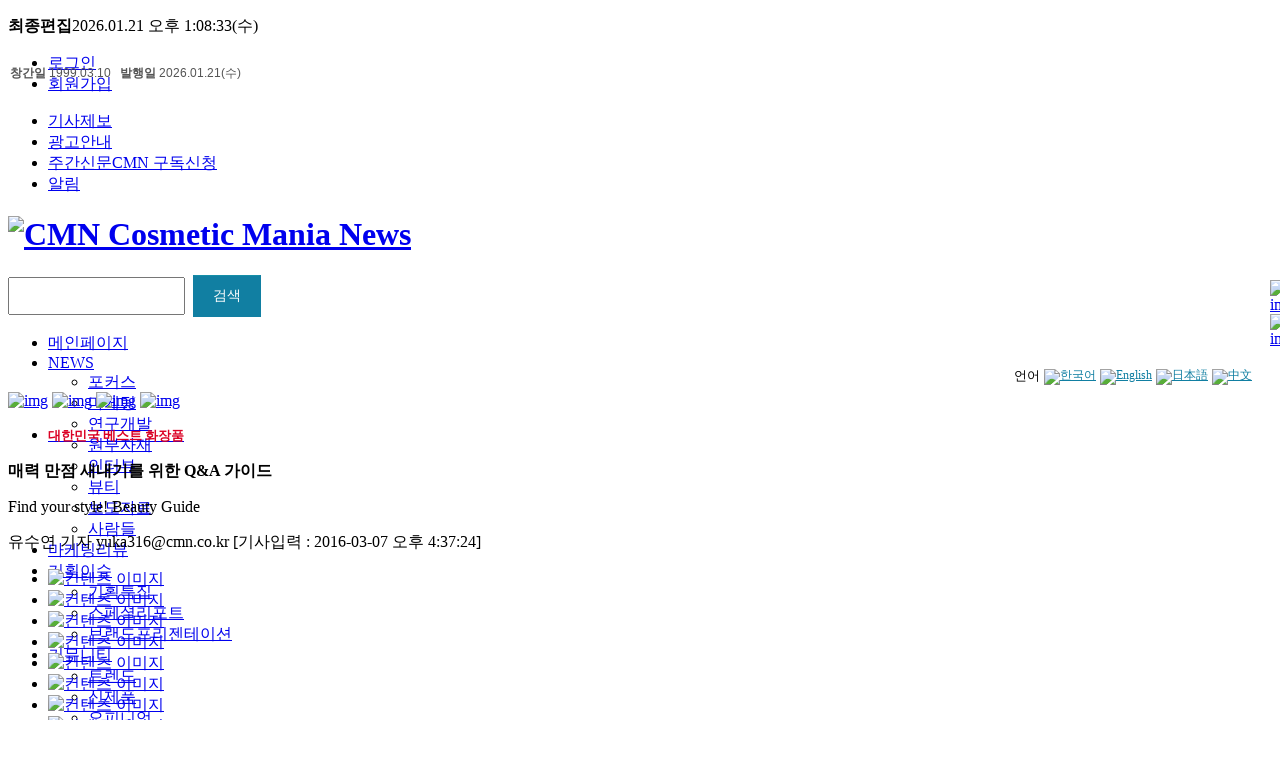

--- FILE ---
content_type: text/html;charset=utf-8; Charset=utf-8
request_url: http://www.cmn.co.kr/sub/news/news_view.asp?news_idx=18540
body_size: 70953
content:

<!doctype html>
<html lang="ko">
<head>
<meta charset="UTF-8">
<meta http-equiv="X-UA-Compatible" content="IE=edge">
<!--<meta http-equiv='cache-control' content='no-cache'>
<meta http-equiv="imagetoolbar" content="no">-->
<meta	name="robots"	content="index, follow, max-snippet:-1, max-image-preview:large">
<!--
<meta	name="robots"	content="max-snippet:-1">
<meta	name="robots"	content="max-image-preview:standard">
-->
<link rel="apple-touch-icon" sizes="57x57" href="/images/favicon/apple-icon-57x57.png">
<link rel="apple-touch-icon" sizes="60x60" href="/images/favicon/apple-icon-60x60.png">
<link rel="apple-touch-icon" sizes="72x72" href="/images/favicon/apple-icon-72x72.png">
<link rel="apple-touch-icon" sizes="76x76" href="/images/favicon/apple-icon-76x76.png">
<link rel="apple-touch-icon" sizes="114x114" href="/images/favicon/apple-icon-114x114.png">
<link rel="apple-touch-icon" sizes="120x120" href="/images/favicon/apple-icon-120x120.png">
<link rel="apple-touch-icon" sizes="144x144" href="/images/favicon/apple-icon-144x144.png">
<link rel="apple-touch-icon" sizes="152x152" href="/images/favicon/apple-icon-152x152.png">
<link rel="apple-touch-icon" sizes="180x180" href="/images/favicon/apple-icon-180x180.png">
<link rel="icon" type="image/png" sizes="192x192"  href="/images/favicon/android-icon-192x192.png">
<link rel="icon" type="image/png" sizes="32x32" href="/images/favicon/favicon-32x32.png">
<link rel="icon" type="image/png" sizes="96x96" href="/images/favicon/favicon-96x96.png">
<link rel="icon" type="image/png" sizes="16x16" href="/images/favicon/favicon-16x16.png">
<link rel="manifest" href="/images/favicon/manifest.json">
<meta name="msapplication-TileColor" content="#ffffff">
<meta name="msapplication-TileImage" content="/images/favicon/ms-icon-144x144.png">
<meta name="theme-color" content="#ffffff">

<link rel="stylesheet" type="text/css" href="/back/main/common/css/common.css">
<link rel="stylesheet" type="text/css" href="/back/main/common/css/layout.css">
<link rel="stylesheet" type="text/css" href="/back/main/common/css/layout_ad_info.css">
<script type="text/javascript" src="/backoffice/syscontrols/sgcommon/jquery/jquery-3.7.1.min.js"></script>
<script type="text/javascript" src="/back/main/common/js/common.js"></script>
<script type="text/javascript" src="/back/main/common/js/sgcookie.js"></script>

<!--	메타태그정보	begin	--------------------------------------------------------------------------->

<meta	name="apple-mobile-web-app-title"	content="주간신문씨엠엔(CMN:Cosmetic Mania/Marketing News)"/>
<meta	name="title"				content="매력 만점 새내기를 위한 Q&A 가이드"/>
<meta	name="description"			content="[CMN 유수연 기자] 새로운 시작을 알리는 달. 춥고 어두운 계절을 빠져나와 새봄을 기다리는 사람들의 희망이 피어나고 있다. 새로운 학교와 직장, 그리고 화이트데이와 달콤한 데이트. 나의 존재를 가장 잘 나타낼 수 있는 것은 무엇일까?          - Skin   기업이나 작은 회사라도 각기 다른 연령과 서열이 존재하는 기업에서는 깔끔하고 상큼한 이미.."/>
<meta	name="keywords"				content="브리즈, Breeze"/>
<meta	name="author"				content="주간신문씨엠엔(CMN:Cosmetic Mania/Marketing News)"/>
<meta	name="generator"			content="EditPlus"/>
<meta	name="subject"				content="매력 만점 새내기를 위한 Q&A 가이드"/>
<meta	name="google-site-verification"	content="k0d2GAQeq3e_k5zqLktOkRAquIE5zj51FXHWYs-wvr8">
<meta	name="Classification"		content="커뮤니티 &gt; FROM&nbsp;BREEZE"/>
<meta	name="Copyright"			content="주간신문씨엠엔(CMN:Cosmetic Mania/Marketing News)"/>

<meta	property="article:section"			content="커뮤니티">
<meta	property="article:section1"			content="FROM&nbsp;BREEZE">
<meta	property="article:published_time"	content="2016-03-07 오후 4:37:24">
<meta	property="dable:item_id"			content="18540">
<meta	property="dable:author"				content="유수연 기자">

<!--	Facebook Interface	begin	-->
<meta	property="og:url"			content="http://www.cmn.co.kr/sub/news/news_view.asp?news_idx=18540"/>
<meta	property="og:type"			content="article"/>
<meta	property="og:title"			content="매력 만점 새내기를 위한 Q&A 가이드"/>
<meta	property="og:description"	content="[CMN 유수연 기자] 새로운 시작을 알리는 달. 춥고 어두운 계절을 빠져나와 새봄을 기다리는 사람들의 희망이 피어나고 있다. 새로운 학교와 직장, 그리고 화이트데이와 달콤한 데이트. 나의 존재를 가장 잘 나타낼 수 있는 것은 무엇일까?          - Skin   기업이나 작은 회사라도 각기 다른 연령과 서열이 존재하는 기업에서는 깔끔하고 상큼한 이미.."/>
<meta	property="og:image"			content="http://www.cmn.co.kr/webupload/ckeditor/images/20160308_025741_0580898.jpg"/>
<!--
<meta	property="og:image:secure_url"	content="https://secure.example.com/ogp.jpg" />
<meta	property="og:image:type"	content="image/jpeg" />
<meta	property="og:image:width"	content="400" />
<meta	property="og:image:height"	content="300" />
<meta	property="og:image:alt"		content="A shiny red apple with a bite taken out" />
-->
<meta	property="og:site_name"					content="주간신문씨엠엔(CMN:Cosmetic Mania/Marketing News)"/>
<meta	property="og:article"					content="http://www.cmn.co.kr/sub/news/news_view.asp?news_idx=18540"/>
<meta	property="og:article:published_time"	content="2016-03-07 오후 4:37:24"/>
<meta	property="og:article:author"			content="유수연 기자"/>
<meta	property="og:article:section"			content="News"/>
<meta	property="og:article:tag"				content="브리즈, Breeze"/>
<meta	property="fb:admins"					content=""/>
<!--	Facebook Interface	end	-->



<meta	name="twitter:card"			content="summary_large_image"/>
<meta	name="twitter:site"			content="http://www.cmn.co.kr/sub/news/news_view.asp?news_idx=18540"/>
<meta	name="twitter:creator"		content="@cmntweet"/>
<meta	name="twitter:title"		content="매력 만점 새내기를 위한 Q&A 가이드"/>
<meta	name="twitter:description"	content="[CMN 유수연 기자] 새로운 시작을 알리는 달. 춥고 어두운 계절을 빠져나와 새봄을 기다리는 사람들의 희망이 피어나고 있다. 새로운 학교와 직장, 그리고 화이트데이와 달콤한 데이트. 나의 존재를 가장 잘 나타낼 수 있는 것은 무엇일까?          - Skin   기업이나 작은 회사라도 각기 다른 연령과 서열이 존재하는 기업에서는 깔끔하고 상큼한 이미.."/>
<meta	name="twitter:image"		content="http://www.cmn.co.kr/webupload/ckeditor/images/20160308_025741_0580898.jpg"/>
<meta	name="twitter:url"			content="https://x.com/cmntweet"/>
<title>매력 만점 새내기를 위한 Q&A 가이드 - 주간신문씨엠엔(CMN:Cosmetic Mania/Marketing News)</title>
<link	rel="canonical"	href="http://www.cmn.co.kr/sub/news/news_view.asp?news_idx=18540"/>
	<!--rel="canonical"		:	문서의 본질적인 버전을 나타내는 링크를 의미합니다.
							이 속성은 주로 중복 콘텐츠 문제를 해결하기 위해 사용되며, 검색 엔진에게 주요한 페이지 버전을 알려줍니다.-->
<!--	메타태그정보	end	------------------------------------------------------------------------------->





<script type="text/javascript">
<!------------------------------------------------------------------
var current_path		= window.location.pathname.substr(0, window.location.pathname.lastIndexOf("/")) + "/";
current_path			= current_path.toLowerCase();
var current_page		= $(location).attr('pathname');
current_page			= current_page.substring(current_page.lastIndexOf('/') + 1);
var location_search		= window.location.search;
var current_search		= current_path + current_page + location_search;
if (current_search.indexOf('cls_cd&') > -1) {
	current_search		= current_search.replace('cls_cd&', 'cls_cd=&');
}

var current_protocol			= window.location.protocol + '//';
var current_host				= window.location.host;

/*
var isMobile					= /Android|webOS|iPhone|iPad|iPod|BlackBerry|IEMobile|Opera Mini/i.test(navigator.userAgent);
$(document).ready(function(){
	if (isMobile) {
		current_search				= current_search.replace('/sub/news/news_view', '/mobile/sub_view');
	} else {
		//current_search1				= current_search.replace('/sub/news/news_view', '/mobile/sub_view');
		//alert(current_search1);
	}
});





if (current_protocol.indexOf('http:') > -1) {
	if (current_host.indexOf('cmn.kr') > -1) {
		top.location.href			= "https://www.cmn.co.kr" + current_search;
	}else{
		top.location.href			= "https://www.cmn.co.kr" + current_search;
	}
}else{
	if (current_host.indexOf('cmn.kr') > -1) {
		top.location.href			= "https://www.cmn.co.kr" + current_search;
	}
}
*/
/*
if (current_host.indexOf('cmn.kr') > -1) {
	current_host				= current_host.replace('cmn.kr', 'cmn.co.kr');
	if (current_protocol.indexOf('http:') > -1) {
		current_protocol		= current_protocol.replace('http:', 'https:');
		top.location.href		= current_protocol + current_host + current_search;
	}else{
		top.location.href		= current_protocol + current_host + current_search;
	}
}else{
	if (current_protocol.indexOf('http:') > -1) {
		current_protocol		= current_protocol.replace('http:', 'https:');
		top.location.href		= current_protocol + current_host + current_search;
	}
}
*/

//alert(current_search);

//alert(current_url);

//alert(window.location.pathname);


//		top.location.href			= "https://www.cmn.co.kr" + current_search;



//var url			= window.location.href.replace('/sub/news/news_view','/mobile/sub_view');
var isMobile	= /Android|webOS|iPhone|iPad|iPod|BlackBerry|IEMobile|Opera Mini/i.test(navigator.userAgent);
//var isMobile	= /Android|webOS|iPhone|iPad|iPod|BlackBerry/i.test(navigator.userAgent);
$(document).ready(function(){
	if (isMobile) {


	current_search					= current_search.replace('/sub/news/news_view', '/mobile/sub_view');

//alert(current_search);
if (current_protocol.indexOf('http:') > -1) {
	if (current_host.indexOf('cmn.kr') > -1) {
		top.location.href			= "https://www.cmn.co.kr" + current_search;
	}else{
		top.location.href			= "https://www.cmn.co.kr" + current_search;
	}
}else{
	if (current_host.indexOf('cmn.kr') > -1) {
		top.location.href			= "https://www.cmn.co.kr" + current_search;
	} else {
		//top.location.href			= "https://www.cmn.co.kr" + current_search;
	}
}




		//top.location.href	= url.replace('/sub/news/news_view', '/mobile/sub_view');
		// 모바일일 경우 실행할 코드 (예: 모바일 페이지 리디렉션, 특정 UI 표시)
		//console.log("모바일 기기입니다.");
		// location.href = "mobile.html";
	} else {


if (current_protocol.indexOf('http:') > -1) {
	if (current_host.indexOf('cmn.kr') > -1) {
		top.location.href			= "https://www.cmn.co.kr" + current_search;
	}else{
		top.location.href			= "https://www.cmn.co.kr" + current_search;
	}
}else{
	if (current_host.indexOf('cmn.kr') > -1) {
		top.location.href			= "https://www.cmn.co.kr" + current_search;
	}
}



		//top.location.href	= url.replace('/mobile/sub_view', '/sub/news/news_view');
		// 데스크톱일 경우 실행할 코드 (예: PC 페이지 유지, 데스크톱 UI 표시)
		//console.log("PC 기기입니다.");
	}
});
//----------------------------------------------------------------->
</script>
</head>
<body>
<style>
/*상단 플로팅 바 옵션 가리기  */
body { position: static !important; top:0px !important; }
iframe.goog-te-banner-frame { display: none !important; }
.skiptranslate { display: none !important; }
.goog-logo-link { display:none !important; }
.goog-te-gadget { color: transparent !important; overflow: hidden;}
.goog-te-balloon-frame{display: none !important;}
.goog-tooltip {display: none !important;}
.goog-tooltip:hover {display: none !important;}
.goog-text-highlight {background-color: transparent !important; border: none !important; box-shadow: none !important;}
.lang{
	float: right;
	/*
	display: inline-block;
	position: relative;
	width: 1200px;
	margin: 0 auto;
	*/
	overflow: hidden;
	margin-top: 8px;
	margin-right: 20px;

}
.country-links{
	height: 42px;
	display: flex;
	flex-direction: row-reverse;
}
.country-links > li{
	display: flex;
	align-items: center;
	height: 42px;
	margin-left: 4px;
	font-size: 0.80rem;
}
.country-links > li > a{
	text-transform: capitalize;	/*	첫 글자만 대문자	*/
	font-family: 'Noto Sans KR';
	color: #117fa2;
	font-weight: 500;
	font-size: 0.76rem;
	letter-spacing: -0.0px;
	line-height: 1.0;
}
.country-links > li > a img{
	height: 42px;
	margin-top: 0px;
}


button.flip-down {
	box-sizing: border-box;
	-moz-box-sizing: border-box;
	-webkit-box-sizing: border-box;
	/*	border-box		: 테두리를 기준으로 크기를 정합니다.
		content-box		: 콘텐트 영역을 기준으로 크기를 정합니다.	+border	+padding
		initial			: 기본값으로 설정합니다.
		inherit			: 부모 요소의 속성값을 상속받습니다.		*/
	height: 42px;
	color: transparent;
	border: none;
	border-radius: 0;
	perspective: 500px;
	transition: 0.4s;

	padding: 0 20px 0 20px;
	word-break:nowrap;
	word-wrap:normal;
	font-family: inherit;
	color: #fff;
	font-size: 0.88rem;
	font-weight: 400;
	letter-spacing: 0;
	&:active{
		-webkit-transition: 300ms ease all;
		transition: 300ms ease all;
		-webkit-transform: translateY(10px);
		transform: translateY(10px);
	}
}
button.flip-down:hover {
	color: transparent;
	background-color: transparent;
}
button.flip-down .front,
button.flip-down .back {
	position: absolute;
	top: 0;
	left: 0;
	display: flex;
	justify-content: center;
	align-items: center;
	width: 100%;
	height: 100%;
	box-sizing: border-box;
	-moz-box-sizing: border-box;
	-webkit-box-sizing: border-box;
	/*	border-box		: 테두리를 기준으로 크기를 정합니다.
		content-box		: 콘텐트 영역을 기준으로 크기를 정합니다.	+border	+padding
		initial			: 기본값으로 설정합니다.
		inherit			: 부모 요소의 속성값을 상속받습니다.		*/
}
button.flip-down .front {
	color: #fff;
	background-color: #117fa2;
	transition: 0.4s;
	transform-origin: center center calc(42px / -2);
}
button.flip-down .back {
	color: #fff;
	background-color: #21bdba;
	transform: rotateX(88deg);
	transform-origin: center center calc(42px / -2);
	transition: 0.4s;
}
button.flip-down:hover .front {
	transform: rotateX(-90deg);
}
button.flip-down:hover .back {
	transform: rotateX(0deg);
}
/*
.gnb_sns{
	height: 43px;
	display: flex;
	flex-direction: row-reverse;
}

.gnb_sns > a{
	display: flex;
	align-items: center;
	height: 43px;
}
*/

</style>
<script type="text/javascript">
<!------------------------------------------------------------------
var postfix							= '<p><strong>최종편집</strong>2026.01.21 오후 1:08:33(수)</p>';
var sidebarurl						= "/"; // Change as required 
var sidebartitle					= "CMN(Cosmetic Mania News)"; // Change as required 
var url								= this.location;
var title							= document.title;
function bookmarksite() {
	if (window.sidebar && window.sidebar.addPanel){ // Firefox
		window.sidebar.addPanel(sidebartitle, sidebarurl,"");
	} else if ( document.all || document.getElementById ) { // IE Favorite (11은 document.getElementById)
		window.external.AddFavorite(url, title);
	} else if (window.opera && window.print) {
	} else if (navigator.appName=="Netscape") {
		alert("Please click OK, then press <Ctrl-D> to bookmark this page.");
	} 
}
if (window.sidebar && window.sidebar.addPanel) {
	prefix = '<a href="javascript:bookmarksite();">즐겨찾기</a>';
} else if (document.all) {
	prefix = '<a href="javascript:bookmarksite();">즐겨찾기</a>';
} else if (window.opera && window.print) {
	prefix = '<a href="'+sidebarurl+'" title="'+sidebartitle+'" rel="sidebar">즐겨찾기</a>';
} else if (navigator.appName=="Netscape") {
	prefix = '<a href="javascript:bookmarksite();">즐겨찾기</a>';
}
$(document).ready(function(){
	$(".top_set").html(prefix + postfix);
});

// 메인 메뉴의 위치를 제어하는 함수
$(function(){
	var currentScrollTop = 0;
	// 비동기식 jQuery이므로 window load 후 jQuery를 실행해야 함
	window.onload = function() {
		// 새로고침 했을 경우를 대비한 메소드 실행
		scrollController();
		 
		// 스크롤을 하는 경우에만 실행됨
		$(window).on('scroll', function() {
			scrollController();
		});
	}
	if($("#header").hasClass("on")){
		function scrollController() {
			currentScrollTop = $(window).scrollTop();
			if (currentScrollTop > 269) {
				$(".gnb , .key_word").addClass("on");
			} else {
				$(".gnb , .key_word").removeClass("on");
			}
		}
	}else{
		function scrollController() {
			currentScrollTop = $(window).scrollTop();
			if (currentScrollTop > 213) {
				$(".gnb , .key_word").addClass("on");
			} else {
				$(".gnb , .key_word").removeClass("on");
			}
		}
	}
});


function setAdClick(ad_mst_idx, click_url){
	var url		= '/common/ad_banner.asp?ad_mst_idx='+ad_mst_idx+'&click_url='+escape(click_url)
	if(click_url==''){
		alert('광고 배경경로가 없습니다.');
		return;
	}
	if (url.includes('cmn.kr')) {
		var cmn_pop				= window.open(url, '_self');
	}else{
		var cmn_pop				= window.open(url, '');
	}
	//var cmn_pop = window.open(url, '광고 팝업');
	cmn_pop.focus();
}
function setKeyGo(cd_idx, s_cd_nm){
	var url			= '/sub/news/?s_ctg_cd=&s_ctg_det_cd=&s_cd_idx='+cd_idx+'&s_cd_nm='+escape(s_cd_nm);
	location.href	= url;			
}



//----------------------------------------------------------------->
</script>









<form name="frmLogin" id="frmLogin" action="/sub/member/login.asp" method="post">
	<input type="hidden" name="sel_now" id="sel_now" value="/sub/news/news_view.asp?news_idx=18540"/>
</form>
<div id="wrap">
<div id="header">
	<div class="top_box">
		<div class="top_set" id="top_set"><p><strong>최종편집</strong>2026.01.21 오후 1:08:33(수)</p></div><!-- // top_set -->

		<div class="top_btn">
			<div class="top_login">
				<ul class="login_box">
					<!--<li><a href="/sub/member/login.asp">en</a></li>-->
					
						<li><a href="/sub/member/login.asp">로그인</a></li>
						<li><a href="/sub/member/join.asp">회원가입</a></li>
					
				</ul>
			</div><!-- // top_login -->
			<div class="util">
				<ul>
					<li class="util01"><a href="/sub/company/news_give.asp">기사제보</a></li>
					<li class="util02"><a href="/sub/company/ad_info.asp">광고안내</a></li>
					<li class="util03"><a href="/sub/company/news_standing_orders.asp">주간신문CMN 구독신청</a></li>
					<li class="util04"><a href="/sub/community/notice_list.asp">알림</a></li>
				</ul>
			</div><!-- // util -->
		</div><!-- // top_btn -->
	</div><!-- // top_box -->
	
	<div class="top_logo">
		<div class="in">
			<h1><a href="/main/"><img src="/images/common/logo.jpg" alt="CMN Cosmetic Mania News"/></a></h1>
<style type="text/css">
.publish{
	position: absolute;
	left: 10px;
	top: 65px;
	font-size: 12px;
	color: #555;
	font-family: Arial;
}
</style>

			<div class="publish" style="word-break: nowrap;"><b>창간일</b> 1999.03.10&nbsp;&nbsp;&nbsp;<b>발행일</b> 2026.01.21(수)</div>
			<!-- //서브타이틀 -->
			<div class="top_search" style="margin-bottom:15px">
				<form id="frmSearch" name="frmSearch" action="" method="post" onsubmit="return false;">
				<span class="search_box">
					<input type="text" name="s_key" id="s_key" title="검색바" class="head_search" value="" onfocus="this.value='';return true;" style="height: 32px;margin-top: -7px;"/>
				</span>
				<button type="button" onfocus="this.blur();" name="hade_search_btn" id="hade_search_btn" class="flip-down" style="margin-left: 4px;">검색<div class="front">검색</div><div class="back">검색</div></button>
				<!--
				<input type="image" src="/images/common/search_btn.jpg" name="hade_search_btn" id="hade_search_btn" title="검색버튼" class="search_btn" alt="검색버튼" />
				-->
				</form>
				<!--<div style="margin-left:-67px;margin-top:8px;"><img width="70%" src="/images/main/ban_20191008.png" alt="인신위로고" /></div>-->
			</div><!-- // top_search -->








<div id="google_translate_element" style="display:none;"></div>
<div class="lang">
	<ul class="translation-links country-links">
		<li><a href="javascript:;" data-lang="zh-CN"><img src="/images/flags/94/CHN.png" alt="中文"/></a></li>
		<li><a href="javascript:;" data-lang="ja"><img src="/images/flags/94/JPN.png" alt="日本語"/></a></li>
		<li><a href="javascript:;" data-lang="en"><img src="/images/flags/94/USA.png" alt="English"/></a></li>
		<li><a href="javascript:;" data-lang="ko"><img src="/images/flags/94/KOR.png" alt="한국어"/></a></li>
		<li>언어</li>
	</ul>
</div>
<script src="https://translate.google.com/translate_a/element.js?cb=googleTranslateElementInit"></script>
<script type="text/javascript">
<!------------------------------------------------------------------
$(function(){
	$('h1').after("<a href='#sg' onClick=\"setKeyGo('', '')\"></a>");
	$('#hade_search_btn').on('click', function(){
		if($.trim($('#s_key').val())==''){
			alert('검색어를 입력하세요. ');
			$('#s_key').focus();
			return;
		}
		//if($.trim($('#s_key').val())=='세계 최고의 화장품을 만들려면?'){
		//	$('#s_key').val('코스맥스');
		//}
		var objFrm					= eval("document.frmSearch");
		var url						= "/sub/news/search.asp";
		objFrm.action				= url;
		objFrm.method				= "post";
		objFrm.encoding				= "application/x-www-form-urlencoded";
		objFrm.submit();
	});
	$('#s_key').on('keyup', function(event){
		if(event.keyCode=='13'){
			$('#hade_search_btn').click();
		}
	});
	$('#s_key').keypress(function(event) {
		//$("#control_pwd").prop('type', 'password');
		if ( event.which == 13 ) {
			$('#hade_search_btn').click();
		}
	});
});



	eval("$('.search_box', document).css('width', '300px')");
	eval("$('.search_box', document).css('background-size', '324px 42px')");






/* 구글 번역 초기화 */
function googleTranslateElementInit() { new google.translate.TranslateElement({pageLanguage: 'ko', autoDisplay:true}, 'google_translate_element'); }
$(document).on("click", "ul.country-links li>a", function() {
	var lang = $(this).data("lang");
	if(lang != null) {
		const gtcombo = document.querySelector('.goog-te-combo');
		if (gtcombo == null) {
			//alert("Error: Could not find Google translate Combolist.");
			//return false;
		}
		gtcombo.value = lang; // 변경할 언어 적용
		gtcombo.dispatchEvent(new Event('change')); // 변경 이벤트 트리거
	}
	return false;
});
//----------------------------------------------------------------->
</script>




			
				<div class="top_ban">
			
				<!--231 × 80-->
				<!--
				<a href="https://www2.centricsoftware.com/l/35842/2023-05-04/wb9byn" target="_blank"><img src="/images/banner/2023/banner_centricsoftware_20230510.jpg" alt="" style="margin-top:-10px;"/></a>
				-->
			</div>
		</div><!-- // in -->
	</div><!-- // top_logo -->
	<script type="text/javascript">
	<!--
	//-->
	</script>
	<div class="gnb">
		<ul style="height: 43px;">
			<li class="gnb1">
				<a href="/main/">메인페이지</a>
			</li>
			<li class=" gnb2 ">
				<a href="/main/?s_cls_cd=28&s_cls_det_cd=36">NEWS</a>
				<ul>
					<li><a href="/main/?s_cls_cd=28&s_cls_det_cd=36">포커스</a></li>
					<li><a href="/main/?s_cls_cd=28&s_cls_det_cd=38">마케팅</a></li>
					<li><a href="/main/?s_cls_cd=28&s_cls_det_cd=178">연구개발</a></li>
					<li><a href="/main/?s_cls_cd=28&s_cls_det_cd=180">원부자재</a></li>
					<li><a href="/main/?s_cls_cd=28&s_cls_det_cd=182">인터뷰</a></li>
					<li><a href="/main/?s_cls_cd=28&s_cls_det_cd=239">뷰티</a></li>
					<li><a href="/sub/news/press.asp">보도자료</a></li>
					<li><a href="/sub/news/people.asp">사람들</a></li>
				</ul>
			</li>
			<li class=" gnb3 ">
				<a href="/main/?s_cls_cd=29&s_cls_det_cd=40">마케팅리뷰</a>
			</li>
			<li class=" gnb4 "><a href="/main/?s_cls_cd=29">기획이슈</a>
				<ul>
					<li><a href="/main/?s_cls_cd=29&s_cls_det_cd=41">기획특집</a></li>
					<li><a href="/main/?s_cls_cd=29&s_cls_det_cd=42">스페셜리포트</a></li>
					<li><a href="/main/?s_cls_cd=29&s_cls_det_cd=183">브랜드프리젠테이션</a></li>
				</ul>
			</li>
			<li class=" gnb5 "><a href="/sub/community/?s_cls_cd=242">커뮤니티</a>
				<ul>
					<li><a href="/sub/community/?s_cls_cd=242&s_cls_det_cd=245">트렌드</a></li>
					<li><a href="/sub/community/?s_cls_cd=242&s_cls_det_cd=246">신제품</a></li>
					<li><a href="/sub/community/?s_cls_cd=242&s_cls_det_cd=184">오피니언</a></li>
					<li><a href="/sub/community/data_main.asp">자료실</a></li>
					<li><a href="/sub/community/books_order.asp" style="">도서구입신청</a></li>
					<li><a href="/sub/community/seminar_list.asp?seminar_idx=0">세미나 참가 신청</a></li>
					<li><a href="/sub/community/breeze.asp">Breeze e-book</a></li>
				</ul>
			</li>
		</ul>
		<div class="gnb_sns">
			<a href="/sub/news/news.asp"><div style="position: absolute;color: #fff;font-size: 0.94rem;font-weight: 500;right: 180px;top: 9px;">▤ 전체기사보기</div><!--<img src="/images/common/news_all.jpg" alt="전체기사보기"/>--></a>
			<a href="#sg" onclick="window.open('http://blog.naver.com/cmnbreeze', 'blog', 'width=1000, height=1000, left=0, top=100, scrollbars=yes');"><img src="/images/common/gnb_blog.jpg" alt="img"></a>
			<a href="#sg" onclick="window.open('https://www.facebook.com/CMNkorea', 'facebook', 'width=1000, height=800, left=0, top=100, scrollbars=yes');"><img src="/images/common/gnb_f.jpg" alt="img"></a>
			<a href="#sg" onclick="window.open('https://twitter.com/cmntweet', 'twitter', 'width=1000, height=800, left=0, top=100, scrollbars=yes');"><img src="/images/common/gnb_t.jpg" alt="img"></a>
			<a href="#sg" onclick="window.open('https://www.instagram.com/cmnkorea', 'instagram', 'width=1000, height=800, left=0, top=100, scrollbars=yes');"><img src="/images/common/instagram_20230405.jpg" alt="img"></a>
		</div><!-- // gnb_sns -->
	</div><!-- // gnb -->
	<div class="key_word">
		<ul style="display: flex;flex-direction: row;">
			<li><a href="#sg" onClick="setKeyGo('32', '베스트 화장품')"><span style="color: #db0124;font-weight: bold;font-size: 13px;">대한민국 베스트 화장품</span></a></li>
		</ul>
	</div><!--	key_word	-->
</div><!--	header	-->
<div id="container">





<script type="text/javascript">
<!------------------------------------------------------------------
$(document).ready(function() {
	/*
	// 1. description meta 태그 content 속성 변경
	$('meta[name="description"]').attr('content', 'Find your style! Beauty Guide');

	// 2. Open Graph title 속성 변경
	$('meta[property="og:title"]').attr('content', '매력 만점 새내기를 위한 Q&A 가이드');

	// 3. <title> 태그 내용 변경 (html() 또는 text() 사용 가능)
	$('title').text('매력 만점 새내기를 위한 Q&A 가이드');
	// 또는 $('title').html('변경된 페이지 제목');
	*/
});
//----------------------------------------------------------------->
</script>

<div class="in_sub no_head">
	<div class="in_left">
		<div class="view ">
			<p class="title"><strong>매력 만점 새내기를 위한 Q&A 가이드</strong></p>
			<p class="s_title">Find your style! Beauty Guide</p>
			<div class="sub_line">
				<p>
					유수연 기자 yuka316@cmn.co.kr
					<span>[기사입력 : 2016-03-07 오후 4:37:24]</span>
				</p>
				<ul>
					<li><a href="#sg" onClick="shareSNS('facebook', '/sub/news/news_view.asp?news_idx=18540', '매력 만점 새내기를 위한 Q&A 가이드', 'Find your style! Beauty Guide', '/webupload/ckeditor/images/20160308_025741_0580898.jpg')"><img src="/images/common/icon_view1.gif" alt="컨텐츠 이미지" /></a></li>
					<li><a href="#sg" onClick="shareSNS('twitter', '/sub/news/news_view.asp?news_idx=18540', '매력 만점 새내기를 위한 Q&A 가이드', 'Find your style! Beauty Guide', '/webupload/ckeditor/images/20160308_025741_0580898.jpg')"><img src="/images/common/icon_view2.gif" alt="컨텐츠 이미지" /></a></li>

					<li><a href="javascript:ts('body',1)"><img src="/images/common/icon_view3.gif" alt="컨텐츠 이미지" /></a></li>
					<li class="no_mr"><a href="javascript:ts('body',0)"><img src="/images/common/icon_view4.gif" alt="컨텐츠 이미지" /></a></li>
					<li class="no_mr"><a href="javascript:ts('body',-1)"><img src="/images/common/icon_view5.gif" alt="컨텐츠 이미지" /></a></li>
					<li><a href="#sg" onClick="
						if(confirm('로그인 후 스크랩하실수 있습니다.\n로그인 하시겠습니까?')) {
							document.frmLogin.submit();
						}"><img src="/images/common/icon_view9.gif" alt="컨텐츠 이미지" /></a></li>
					<li><a href="#sg" onClick="setNewsPrint('18540')"><img src="/images/common/icon_view6.gif" alt="컨텐츠 이미지" /></a></li>
					<li><a href="#sg" onClick="history.go(-1);"><img src="/images/common/icon_view10.gif" alt="컨텐츠 이미지" /></a></li>
				</ul>
			</div><!-- // sub_line -->
			<div class="sub_con">
				<p>[CMN 유수연 기자] 새로운 시작을 알리는 달. 춥고 어두운 계절을 빠져나와 새봄을 기다리는 사람들의 희망이 피어나고 있다. 새로운 학교와 직장, 그리고 화이트데이와 달콤한 데이트. 나의 존재를 가장 잘 나타낼 수 있는 것은 무엇일까?</p>

<p><br /></p>

<p><img alt="" height="600" src="/webupload/ckeditor/images/20160308_025741_0580898.jpg" width="512" /></p>

<p><br /></p>

<p><span style="color:#4B0082"><strong><span style="font-size:20px">- Skin</span></strong></span></p>

<p><br />
<span style="color:rgb(255, 0, 0)"><u>기업이나 작은 회사라도 각기 다른 연령과 서열이 존재하는 기업에서는 깔끔하고 상큼한 이미지 연출이 중요하다.<br />
때로는 트렌디하게 때로는 전문적으로&hellip; TPO에 맞는 매력만점 새내기 이미지로 100% 자신을 어필해 보자.</u></span></p>

<p><br /></p>

<p><br /></p>

<p><span style="color:#000080"><strong>Q 계절이 바뀌면서 피부가 더욱 더 따갑고 번들거리는 느낌이 심해졌어요.</strong></span></p>

<p><br />
A 기온이 올라가면 피부는 왕성한 피지 분비를 하게 되죠. 이럴 때 여드름 피부가 악화되는 것은 당연하고요. 안그래도 피지가 정상보다 많이 분비되는 피부라서 철저한 세안이 필수예요. 보통 피부보다는 피지와 오염물, 죽은 각질을 모두 제거해야 하고 염증성 여드름이 있는 경우는 세안에서 여드름 균을 억제할 수 있는 제품으로 사용하는 것이 좋아요.</p>

<p><br /></p>

<p>피지와 오염물은 철저히 제거하되, 피부의 밸런스를 깨지 않도록 하는 것이 무엇보다도 중요해요. 어쩌다 색조 화장을 했을 경우에도 더욱 철저히 얼굴을 닦아주고, 미지근한 물에 자극이 없는 전용 제품으로 세안을 함으로써 노폐물과 피지등을 깨끗하게 지워줘야 한다는 것을 잊지 마세요.</p>

<p><br /></p>

<p><br />
<span style="color:#000080"><strong>Q 늘 피부가 건조하고 당기는 편이에요. 화장에 대해 문외한이라 수분 크림이나 유분 크림 어떤 것을 발라야 할지 잘 모르겠어요.</strong></span></p>

<p><br />
A 봄철 피부 관리에 가장 중요한 것은 기초화장을 튼튼하게 해주는 거예요. 건조하고 예민한 피부일수록 외부 위험<br />
요인에 취약하기 쉬운데, 스킨 에멀젼이나 세럼,수분크림 등의 기초 제품을 꼭 챙겨서 수분의 균형을 맞춰주는 게 중요해요.</p>

<p><br /></p>

<p>수분 막은 피부에 보호 막을 형성해 황사가 피부에 침투해 주는 것을 막아주고, 모공이 벌어지는 것도 막아줘요. 물론 아이크림 등으로 케어해 주는 것도 필요하죠. 단, 너무 끈적이거나 유분이 많은 텍스처는 미세먼지나 중금속 등의 유해 물질이 피부 위에 달라붙을 수 있으니 낮에는 자제하고, 잠자기 이전에 사용하는 것이 더 좋아요.</p>

<p><br /></p>

<p><br /></p>

<p><span style="color:#000080"><strong>Q 잔주름이 눈에 띄기 시작했어요. 아직 나이가 젊은데 링클 케어 제품을 사용하는 것이 좋을까요?</strong></span></p>

<p><br /></p>

<p>A 주름 관리는 빠를수록 좋아요. 물론, 링클 케어 제품을 사용할 때 중요한 것은 자신의 피부에 적당한 것을 골라야 해요. 요즘은 EGF 등 노벨상을 수상한 링클 성분 등을 함유한 획기적인 제품들이 나오기 때문에 자신의 주름 상태나 피부 상태등이 맞는 제품을 골라 집중적인 관리를 해줄 수있어요.</p>

<p><br /></p>

<p>특히, 주 1~2회 정도 링클 크림이나 아이크림, 퍼핑크림 등을 가지고 주름이 생성된 곳이나 주름이 생길 듯한 곳에 마사지를 해주면 피부가 더욱 탄력 있고 탱탱하게 유지할 수 있어요. 마사지는 너무 오랫동안 하면 피부에 자극을 주기때문에 3~4분 정도만 해주면 좋아요.</p>

<p><br /></p>

<p><br /></p>

<p><span style="color:#000080"><strong>Q 메이크업을 너무 안 해도 얼굴이 상한다고 하는데 정말인가요?</strong></span></p>

<p><br /></p>

<p>A 사실 황사 철에는 외출을 삼가는 것이 좋으나 새롭게 모든 것이 시작되는 이 활기찬 계절에 집안에만 있을 수는 없죠. 기온변화가 크고 공기오염이 심한 나이에는 이크업이나 자외선 차단제 거기에 모자나 선글라스까지 필요하다고 할 수 있어요.</p>

<p><br /></p>

<p>얼굴이 끈적이면 미세한 먼지 등 자극 요인이 피부에 달라붙어 트러블이 일어나기 쉬워서 될 수 있는 대로 얼굴에 흡수가 잘되고 산뜻한 느낌의 메이크업을 골라주는 것이 중요해요. 자외선 차단제는 외출 30분 전에 소량을 자주 덧 발라주고 흡수시켜 주는 것이 효과적이에요. 여기에 유분기가 적은 리퀴드 파운데이션 등으로 피부 톤을 보정해 주고, 베이스 파우더를 발라 보송보송한 느낌으로 마무리해주면 각종 오염 물질로부터 피부를 보호해 줄 수 있어요.</p>

<p><br /></p>

<p><br /></p>

<p><span style="color:#4B0082"><span style="font-size:20px"><strong>- Make-up </strong></span></span></p>

<p><br /></p>

<p><u><span style="color:rgb(255, 0, 0)">새내기들 중에는 돋보이고 싶은 욕심이 진한 메이크업 제품들로 화장 아닌 분장을 하는 실수를 저지른 경우가 있다. 새내기들의 메이크업 포인트는 밝고 깨끗한 인상을 주며 20대의 건강한 피부를 오래 유지하기 위해서는 본연의 피부 결을 깨끗하게 살려준다.</span></u></p>

<p><br /></p>

<p><br /></p>

<p><span style="color:#000080"><strong>Q 금세 건조해지고 푸실 부실해지는 피부예요. 베이스 메이크업을 어떻게 해야 할까요?</strong></span></p>

<p><br /></p>

<p>A 새내기들에게 베이스 메이크업은 기초 케어만큼이나 중요하죠. 윤기 있어 보이는 피부를 위해 바셀린을 바<br />
르거나 펄을 사용해본다 해도 파운데이션이 건조하면 모두 허사예요. 따라서 파운데이션을 사용하고 싶다면 스킨케어 기능이 있는 촉촉한 제품으로 골라 사용하는 것이 좋아요.</p>

<p><br /></p>

<p><br /></p>

<p><span style="color:#000080"><strong>Q 나만의 향기를 직접 만들어 보고 싶어요. 서로 다른 향을 섞어 보는 것은 어려운 일일까요?</strong></span></p>

<p><br /></p>

<p>A 기본적으로 시판되는 제품들은 향수 회사의 최고의 조향사들이 수년에 걸쳐 개발한 상품들로 검증받은 제품이에요. 내가 직접 향기를 레이어드해 보는 것은 모험이죠. 특히 자기주장이 강한 향수끼리 믹싱하면 실패할 확률이 커요.</p>

<p><br /></p>

<p>굳이 테스팅 해본다면 농도가 낮은 코롱이나 토왈렛, 거기에 좀 강한 향을 올려 무거운 향을 중심으로 안쪽으로 미세하게 섹시함을 주는 정도로 해보세요. 그러나 향수에 대해서 정확하게 이해하고 있거나, 특별히 좋아해서 모험을 해보는 것이 아니면 시도하지 않는 것이 좋아요. 만들어 보는 과정에서 얻어지는 기쁨이 아니라면, 좋은 제품을 잘 고를 수 있는 안목을 키우는 것이 더 효율적이라고 생각해요.</p>

<p><br /></p>

<p><br /></p>

<p><span style="color:#000080"><strong>Q 20살 막 대학생이 된 신입생이예요. 산뜻하게 메이크업을 한 듯 안한 듯 시작하고 싶은데, 어떻게 하면<br />
좋을까요?</strong></span></p>

<p><br /></p>

<p>A 타고난 듯 깔끔한 피부를 연출하기 위해서는 우선 비비크림을 사용해 보세요. 뭉침 없이 매끄럽게 발라주고 잡티는 컨실러로 살짝 커버하여 투명하고 자연스럽게 표현하는 것이 포인트죠. 여기에 연한 핑크나 오렌지 컬러의 립 제품, 블러셔 등으로 색채감을 입혀 주면 산뜻하면서도 풋풋한 느낌을 줄 수 있어요. 립스틱보다는 틴트나 립글로스를 이용해 촉촉하면서 볼륨감 있게 표현하는 것이 좋아요. 옅은 핑크 컬러의 블러셔로 얼굴선을 살려주면 자연스러우면서 생기 넘치는 얼굴이 완성돼요. 조금 더 또렷한 인상을 원한다면 얇은 아이라이너나 마스카라를 이용해 눈을선명하게 표현하는 것도 효과적이에요.</p>

<p><br /></p>

<p><br /></p>

<p><span style="color:#000080"><strong>Q 어떤 상황에서도 투명하고 화사한 인상으로 호감도를 높이는 향기란 어떤 것이 있을까요?</strong></span></p>

<p><br /></p>

<p>A 품위 있으면서도 여성스러운 분위기를 연출하고 싶다면 플로랄 노트를 선택하는 것이 좋아요.</p>

<p>역시 여성에게는 꽃향기를 빼놓을 수 없어요. 멋진 여자 친구들이 모이는 모임에서는 향기도 패션에 맞추어 초이스 하는 것이 중요하죠. 새로운 친구들에게 당신의 센스를 어필하는 중요한 역할을 해줄 수 있어요. 데이트에 한창인 커플인 경우에는 같은 향기를 같이 뿌리는 세어드 프레그런스를 권유하고요. 자연스럽고 부드러운 향기가 올라오는 것을 좋아하는 사람은 향수 이외의 향수 샴푸, 향수, 보디워시, 향수 보디크림 등을 쓰는 것도 좋아요.</p>

<p><br /></p>

<p><br /></p>

<p><span style="color:#000080"><strong>Q 전문 직종에 종사하게 된 새내기랍니다. 남들보다 좀 딱딱하게 보일 수도 있는 직업인데 여성스러움을 강조하는 메이크업을 하고 싶습니다. 해도 괜찮을까요?</strong></span></p>

<p><br /></p>

<p>A 진취적인 성향이 있는 직종에 종사하는 전문인들은 너무 여성성을 강조하는 메이크업보다는 지적인 인상을 심어주는 것이 효과적이예요. 스마트한 인상을 심어주기 위해 일부러 안경을 활용하는 사람들도 많은데, 이런 경우 안경 프레임 때문에 눈이 답답하고 작게 보이기도 하기 때문에 눈매를 또렷하고 커보이게 하는 화장법이 필요해<br />
요.</p>

<p><br /></p>

<p>마스카라를 꼼꼼히 바르고 쉐딩으로 얼굴을 작게 만들어서 전문적이고 스마트한 느낌을 연출하는 메이크업을 해보는 것은 어떨까요? 브라운계열의 쉐딩 제품을 광대뼈와 턱으로 연결되는 측면에 둥글리듯 발라주면 얼굴이 작아 보여요.</p>

<p><br /></p>

<p><br /></p>

<p><span style="color:#000080"><strong>Q 새로 출근하는 직장에서 깔끔하고 무난하게 보이는 립 컬러가 있을까요?</strong></span></p>

<p><br /></p>

<p>A 메이크업도 직종에 따라 좀 다르지만, 보통 회사들은 보수적이라서 단정한 화장을 좋아하죠. 레드, 오렌지 오키드 립스틱 등 트렌디하지만 좀 튀어 보이는 컬러지만 이런 색은 피부 톤이나 그날의 의상 등에 영향을 받기 때문에 아무리 트렌드 컬러라도 새내기라면 잠시 접어 두는 것이 좋아요. 새내기들이 무난하게 도전할 수 있는 컬러는 바로 핑크. 핑크 계열의 립스틱은 20~30대까지 폭넓은 지지를 받고 있는 컬러로 유행에 따라 컬러 톤이 변화되기 때문에 메이크업 초보자들도 실패 확률 없이매력 있는 립 메이크업을 완성할 수있는 봄 컬러랍니다.</p>

<p><br /></p>

<p><br /></p>

<p><span style="color:#4B0082"><strong><span style="font-size:20px">- Perfume </span></strong></span></p>

<p><br />
<span style="color:rgb(255, 0, 0)">아름답게 자신을 꾸미는 것이 반드시 나를 위한 것인지 남에게 보이기 위한 것인지 확실하게 해야 할 때가 있다.<br />
그러나 향기는 기본적으로 내가 좋아하지 않는다면 그 이미지는 허상이다.</span></p>

<p><br /></p>

<p><br /></p>

<p><span style="color:#000080"><strong>Q 향수를 잘 써보고 싶은데, 나에게 맞는 향이 무엇인지 찾는 것이 참 어려워요. 흔한 향보다 제게 맞는 향을<br />
고르는 방법은 없을까요?</strong></span></p>

<p><br /></p>

<p>A 모든 것에는 경험이 중요하죠. 요즘에는 향수 매장에서도 여러 가지 개인적인 취향이나 타입, 구입 목적 등을 반영해 전문적으로 향을 골라주는 코디네이터가 상주해 있기도 해서 편해지기는 했어요. 그러나 남이 아무리 좋다고 해도 내가 그것이 싫으면 할 수 없죠.아닌 건 아닌 거예요. 향수는 특히 그래요. 그래서 무조건 다 발라보고 고르면 좋겠지만, 일반적으로 3~4가지 향을 고르다 보면 더 모르게 되는 것이 바로 향수이기도 해요. 후각 마비 현상이 일<br />
어나기 때문이죠. 향수는 자신의 체취와 어우러 지며 자신을 나타낼 수 있는 향이므로 스스로의 경험과 취향으로 고르는 것이 실수가 없답니다</p>

<p><br /></p>

<p><br /></p>

<p><span style="color:#000080"><strong>Q 나만의 향기를 직접 만들어 보고 싶어요. 서로 다른 향을 섞어 보는 것은 어려운 일일까요?</strong></span></p>

<p><br /></p>

<p>A 기본적으로 시판되는 제품들은 향수 회 사의 최고의 조향사들이 수년에 걸쳐 개발한 상품들로 검증받은 제품이에요. 내가 직접 향기를 레이어드해 보는 것은 모험이죠. 특히 자기주장이 강한 향수끼리 믹싱하면 실패할 확률이 커요. 굳이 테스팅 해본다면 농도가 낮은 코롱이나 토왈렛, 거기에 좀 강한 향을 올려 무거운 향을 중심으로 안쪽으로 미세하게 섹시함을 주는 정도로 해보세요.</p>

<p><br /></p>

<p>그러나 향수에 대해서 정확하게 이해하고 있거나, 특별히 좋아해서 모험을 해보는 것이 아니면 시도하지 않는 것이 좋아요. 만들어 보는 과정에서 얻어지는 기쁨이 아니라면, 좋은 제품을 잘 고를 수 있는 안목을 키우는 것이 더 효율적이라고 생각해요.</p>

<p><br /></p>

<p><br /></p>

<p><span style="color:#000080"><strong>Q 어떤 상황에서도 투명하고 화사한 인상으로 호감도를 높이는 향기란 어떤 것이 있을까요?</strong></span></p>

<p><br /></p>

<p>A 품위 있으면서도 여성스러운 분위기를 연출하고 싶다면 플로랄 노트를 선택하는 것이 좋아요. 역시 여성에게는 꽃향기를 빼놓을 수 없어요. 멋진 여자 친구들이 모이는 모임에서는 향기도 패션에 맞추어 초이스 하는 것이 중요하죠.</p>

<p><br /></p>

<p>새로운 친구들에게 당신의 센스를 어필하는 중요한 역할을 해줄 수 있어요. 데이트에 한창인 커플인 경우에는 같은 향기를 같이 뿌리는 세어드 프레그런스를 권유하고요. 자연스럽고 부드러운 향기가 올라오는 것을 좋아하는 사람은 향수 이외의 향수 샴푸, 향수 보디워시, 향수 보디크림 등을 활용해 보세요.</p>

<p><br /></p>

<p><br /></p>

<p><strong><span style="font-size:18px">Tip</span></strong></p>

<p><br /></p>

<p><span style="font-size:18px">새내기를 위한 </span><span style="font-size:18px">향수 레이어링법 </span></p>

<p><br />
<span style="color:rgb(255, 165, 0)">같은 향의 몇 가지씩 겹쳐 발라 사용하는 것이 레이어링!<br />
향을 두 가지 이상 레이어링 하는 것으로 두 개의 효과를 실감할 수 있다.</span></p>

<p><br /></p>

<p>효과 1</p>

<p>몇가지의 향기를 레이어링하는 것은 향기의 표현을 부드럽게 하고 달콤하며 입체적인 향기가 나게 하는 효과가 있다. 보디 케어 제품은 향기의 쿠션이라고 할 수 있다. 향을 겹치게 하는 것으로 피부 그 자체에서 향기가 나게 하는 듯, 풍성하고 이상적인 향기를 즐길 수 있게 한다.</p>

<p><br /></p>

<p>효과2</p>

<p>향기의 지속효과를 업 시킨다. 향기는 습기가 많은 환경에서 더 많이 난다. 수분과 유분을 적절히 포함한 피부 위에서 어우러져 체온의 온기가 향기를 조금씩 나게 하여 아름답게 풍긴다. 또한 확실하게 레이어링 하면 향기의 조화는 오랫동안 유지한다.</p>

<p><br /></p>

<p>How to</p>

<p><br /></p>

<p>▶스텝 1) 샤워 젤로 몸을 닦는다. 보디 전체에 부드러운 향기를 남긴다.<br />
▶스텝 2) 보디 로션으로 트레트먼트. 가볍게 마사지하게 문질러주면<br />
보습 효과와 향기에 의한 릴럭스 효과를 기대할 수 있다.<br />
▶스텝 3) 전신에 얇게 향기의 베일을 씌우고 나면, 마무리 향을 뿌려준다.</p>

<p><br /></p>

<p><br /></p>

<p><span style="color:#B22222"><strong>Life & Beauty Magazine </strong></span><span style="color:#800080"><strong>브리즈(Breeze)</strong></span> <span style="color:#008080"><strong>2016년 3월호 기사</strong></span></p>

					<div class="no_copy">Copyright ⓒ cmn.co.kr, 무단 전재 및 재배포 금지</div>
				
			</div><!-- // sub_con -->



			<div class="sub_line">
				<ul>
					<li><a href="#sg" onClick="shareSNS('facebook','/sub/news/news_view.asp?news_idx=18540','매력 만점 새내기를 위한 Q&A 가이드','Find your style! Beauty Guide','/webupload/ckeditor/images/20160308_025741_0580898.jpg')"><img src="/images/common/icon_view1.gif" alt="컨텐츠 이미지" /></a></li>
					<li><a href="#sg" onClick="shareSNS('twitter', '/sub/news/news_view.asp?news_idx=18540', '매력 만점 새내기를 위한 Q&A 가이드', 'Find your style! Beauty Guide', '/webupload/ckeditor/images/20160308_025741_0580898.jpg')"><img src="/images/common/icon_view2.gif" alt="컨텐츠 이미지" /></a></li>

					<li><a href="javascript:ts('body',1)"><img src="/images/common/icon_view3.gif" alt="컨텐츠 이미지" /></a></li>
					<li class="no_mr"><a href="javascript:ts('body',0)"><img src="/images/common/icon_view4.gif" alt="컨텐츠 이미지" /></a></li>
					<li class="no_mr"><a href="javascript:ts('body',-1)"><img src="/images/common/icon_view5.gif" alt="컨텐츠 이미지" /></a></li>
					<li><a href="#sg" onClick="alert('로그인 후 스크랩하실수 있습니다.')"><img src="/images/common/icon_view9.gif" alt="컨텐츠 이미지" /></a></li>
					<li><a href="#sg" onClick="setNewsPrint('18540')"><img src="/images/common/icon_view6.gif" alt="컨텐츠 이미지" /></a></li>
					<li><a href="#sg" class="top_btn"><img src="/images/common/icon_view7.gif" alt="컨텐츠 이미지" /></a></li>
					<li><a href="#sg" onClick="history.go(-1);"><img src="/images/common/icon_view10.gif" alt="컨텐츠 이미지" /></a></li>
					<!--li><a href="#sg"><img src="/images/common/icon_view8.gif" alt="컨텐츠 이미지" /></a></li-->
				</ul>
			</div><!-- // sub_line -->
			
				<div class="relation">
					<p>[ 관련기사 리스트 ]</p>
					<ul>

									<li>
										<a href="/sub/news/news_view.asp?news_idx=20132">
											
												<img src="/webupload/ckeditor/images/20160809_143804_0601146.jpg" alt="컨텐츠 이미지" />
											
											<span>세계가 인정한 글로벌 에코 디자인</span>
										</a>
									</li>

									<li>
										<a href="/sub/news/news_view.asp?news_idx=19192">
											
												<img src="/webupload/ckeditor/images/20160509_222457_0381756.jpg" alt="컨텐츠 이미지" />
											
											<span>5월, 피부의 조명을 밝힐 때!</span>
										</a>
									</li>

									<li>
										<a href="/sub/news/news_view.asp?news_idx=19191">
											
												<img src="/webupload/ckeditor/images/20160509_214033_0459697.jpg" alt="컨텐츠 이미지" />
											
											<span>스마트하게 다가온 스프링 룩</span>
										</a>
									</li>

									<li>
										<a href="/sub/news/news_view.asp?news_idx=18945">
											
												<img src="/webupload/ckeditor/images/20160411_172916_0328609.jpg" alt="컨텐츠 이미지" />
											
											<span>좀 달콤해도 괜찮아! 봄이니까!</span>
										</a>
									</li>

									<li>
										<a href="/sub/news/news_view.asp?news_idx=18944">
											
												<img src="/webupload/ckeditor/images/20160411_170548_0533336.jpg" alt="컨텐츠 이미지" />
											
											<span>설렘 가득 데이트 룩 머스트해브 뷰티템</span>
										</a>
									</li>

									<li>
										<a href="/sub/news/news_view.asp?news_idx=18941">
											
												<img src="/webupload/ckeditor/images/20160411_162554_0179165.jpg" alt="컨텐츠 이미지" />
											
											<span>캐릭터, 콘텐츠 주역으로 등장하다</span>
										</a>
									</li>

									<li>
										<a href="/sub/news/news_view.asp?news_idx=18577">
											
												<img src="/webupload/ckeditor/images/20160308_144517_0292308.jpg" alt="컨텐츠 이미지" />
											
											<span>자연의 향기를 도시에서도 느낀다</span>
										</a>
									</li>

									<li>
										<a href="/sub/news/news_view.asp?news_idx=18545">
											
												<img src="/webupload/ckeditor/images/20160307_174638_0406292.jpg" alt="컨텐츠 이미지" />
											
											<span>올 봄 패션, 한층 가볍고 경쾌해졌다</span>
										</a>
									</li>

									<li>
										<a href="/sub/news/news_view.asp?news_idx=18544">
											
												<img src="/webupload/ckeditor/images/20160307_172339_0773632.jpg" alt="컨텐츠 이미지" />
											
											<span>2016 S/S 컬렉션, 예기치 않은 반전의 미학</span>
										</a>
									</li>

							<div id="new_view_relation_ajax__2"></div>

							<div id="new_view_relation_ajax__3"></div>

							<div id="new_view_relation_ajax__4"></div>

							<div id="new_view_relation_ajax__5"></div>

							<div id="new_view_relation_ajax__6"></div>

							<div id="new_view_relation_ajax__7"></div>

							<div id="new_view_relation_ajax__8"></div>

							<div id="new_view_relation_ajax__9"></div>

							<div id="new_view_relation_ajax__10"></div>

					</ul>

						<p class="news_more_click_ajax" title="news_idx=18540&goPage=" caption="브리즈,Breeze" alt="2"><a href="#sg">더보기</a></p>

				</div><!-- // relation -->


















		</div><!-- // view -->
	</div><!-- // in_left -->
	
<div class="in_right">
	
		<div class="in_ad top">
			<a href="#sg" onClick="setAdClick('29889','http:&#47;&#47;www.kolmar.co.kr&#47;')" style="height:266px;display: flex;align-items: center;background-color: #fff;"><img src="/webupload/banner/콜마_CMN (346-190).gif"></a>
		</div>
	
		<div class="in_ad">
			<a href="#sg" onClick="setAdClick('30252','http:&#47;&#47;www.e-ucl.co.kr&#47;kor')"><img src="/webupload/banner/ucl_20251118.gif"></a>
		</div>
	<div class="txt_type">
	<div class="oh mt25">
		<p class="fl_l">인기기사</p>
	</div>
	<ul>
		
				

				<li><a href="/sub/news/news_view.asp?news_idx=48938"><img src="/images/common/num1.gif" alt="컨텐츠 이미지" />‘제로이드’ 더마코스메틱 부문 2년 연속 대상 영예</a></li>

		
				

				<li><a href="/sub/news/news_view.asp?news_idx=48924"><img src="/images/common/num2.gif" alt="컨텐츠 이미지" />[CMN 마케팅리뷰] 새해 화장품 경영 키워드 ‘글로벌 확장&middot;기술 혁신’</a></li>

		
				

				<li><a href="/sub/news/news_view.asp?news_idx=48899"><img src="/images/common/num3.gif" alt="컨텐츠 이미지" />K-뷰티 유망 기업 중국 진출 프로젝트 가동</a></li>

		
				

				<li><a href="/sub/news/news_view.asp?news_idx=48942"><img src="/images/common/num4.gif" alt="컨텐츠 이미지" />월 300만 원도 못 버는 미용실 ‘67.7&#37;’</a></li>

		
				

				<li><a href="/sub/news/news_view.asp?news_idx=48939"><img src="/images/common/num5.gif" alt="컨텐츠 이미지" />피부에 스며드는 건강한 말차 에너지 느껴보세요&#33;</a></li>

		
				

				<li><a href="/sub/news/news_view.asp?news_idx=48940"><img src="/images/common/num6.gif" alt="컨텐츠 이미지" />설화수, 2026 ‘붉은 말의 해’ 윤조에센스 한정판 출시</a></li>

		
				

				<li><a href="/sub/news/news_view.asp?news_idx=48897"><img src="/images/common/num7.gif" alt="컨텐츠 이미지" />초고가 ‘오가닉 포에버’, 뷰티 시장 판도 바꾼다</a></li>

		
				

				<li><a href="/sub/news/news_view.asp?news_idx=48928"><img src="/images/common/num8.gif" alt="컨텐츠 이미지" />피부 속부터 차오르는 2스텝 수분탄력 루틴</a></li>

		
				

				<li><a href="/sub/news/news_view.asp?news_idx=48898"><img src="/images/common/num9.gif" alt="컨텐츠 이미지" />식약처, 자외선 차단 성분 추가 행정 예고</a></li>

		
				

				<li><a href="/sub/news/news_view.asp?news_idx=48937"><img src="/images/common/num10.gif" alt="컨텐츠 이미지" />헤라, ‘센슈얼 틴티드 샤인 립 세럼’ 출시</a></li>

		
	</ul>
</div><!-- // txt_type --><style type="text/css">
	
</style>
<form id="frmNewsletterName" name="frmNewsletterName" action="" method="post" onsubmit="return false;">
<div class="letter_subscribe">
	<div class="oh">
		<p><img src="/images/common/icon_woo.gif" alt="뉴스레터" />뉴스레터구독신청</p>
	</div>
	<div class="box">
		<input type="text" id="newslatter_email" name="newslatter_email" style="ime-mode:inactive;" class="subscribe" title="구독신청메일주소" placeholder="이메일을 입력하여 주세요." /><button id="newslatter_email_btn" onclick="setSave();" style="background-color: #ec0000;">구독신청</button>
		<input type="checkbox" id="privacy_newslatter" name="privacy_newslatter" title="구독신청" class="privacy_newslatter" /> <span><label for="privacy_newslatter">뉴스레터 구독합니다.</label></span>
	</div>
</div><!--	letter_subscribe	-->
</form>

<iframe name="iframeBlankNews" id="iframeBlankNews" class="iframeBlankNews"  title="빈 프레임" marginheight="0" border="0" frameborder="0" style="width: 0px;height: 0px;overflow: hidden;border: 0px; margin:0; padding:0;display:none;"></iframe>
<script type="text/javascript">

		function setSave() {
			if(!$("input:checkbox[id='privacy_newslatter']").is(':checked')){
				alert('구독신청에 동의하세요.');
				$('#privacy_newslatter').focus();
				return;
			}

			var objFrm = eval("document.frmNewsletterName");
			if (setFormChk(objFrm) == false ) {
				return false;
			}else{
				if(confirm("뉴스레터 구독신청을 하시겠습니까?")==true){
					objFrm.target	= "iframeBlankNews";
					//objFrm.target	= "_self";
					objFrm.action	= "/back/main/common/inc/right_newsletter_transact.asp";
					objFrm.method	= "post";
					objFrm.encoding	= "application/x-www-form-urlencoded";
					objFrm.submit();
				} else {
					return false;
				}
			}


		}


	function setFormChk(objFrm){
		if ($('#newslatter_email').val().replace(/ /g, '').length == 0){
			if (beAllowStr($("#newslatter_email").val(), "1234567890abcdefghijklmnopqrstuvwxyzABCDEFGHIJKLMNOPQRSTUVWXYZ_-.@") == false) {
				window.alert("이메일에 한글이나 특수 문자나 공백이 있습니다. \n\n다시 확인하고 입력해 주세요. ");
				$("#newslatter_email").focus();
				$("#newslatter_email").select();
				return false;
			}
		}

		if ($("#newslatter_email").val().replace(/ /g, "").length == 0){
			alert("이메일을 공백없이 입력해 주세요.");
			document.getElementById("newslatter_email").focus();
			document.getElementById("newslatter_email").select();
			return false;
		}

		if(!checkEmail(document.getElementById("newslatter_email"))){
			window.alert('이메일 주소가 올바르지 않습니다.');
			document.getElementById("newslatter_email").focus();
			document.getElementById("newslatter_email").select();
			return false;
		}

	}

	//--------------------------------------------------
	//	checkEmail
	//--------------------------------------------------
		function checkEmail(strEmail){
			var format = /^((\w|[\-\.])+)@((\w|[\-\.])+)\.([A-Za-z]+)$/;
			return isValidFormat(strEmail, format);
		}
		function isValidFormat(input, format){
			if (input.value.search(format) != -1){
				return true;
			}
			return false;
		}
	//--------------------------------------------------
	//	validSame
	//--------------------------------------------------
		function validSame(str1, str2) {
			if($('#'+ str1).val() == $('#' + str2).val() && $('#'+ str1).val() != '') {
				return true;
			} else {
				alert('Password and password verification do not match.');
				$('#' + str2).focus();
				return false;
			}
		}

	function setSaveAfterNewsLetter(){
		alert('뉴스레터 신청이 완료되었습니다. \n\n감사합니다.');
		location.href = '/main/';
	}
</script>

</div><!-- // in_right -->
</div><!-- // in -->
<form id="frmNews" name="frmNews" action="" method="post" onsubmit="return false;">
<input type="hidden" id="news_idx"  name="news_idx" value="18540">
</form>




<!-- html 자리 e -->
<div class="sub_link">
	<p>CMN 주요 뉴스 페이지</p>
	<ul>
		<li class="sub_link01"><a href="/main/?s_cls_cd=28">뉴스</a></li>
		<li class="sub_link02"><a href="/main/?s_cls_cd=28&s_cls_det_cd=36">포커스</a></li>
		<li class="sub_link03"><a href="/main/?s_cls_cd=28&s_cls_det_cd=37">업체</a></li>
		<li class="sub_link04"><a href="/main/?s_cls_cd=28&s_cls_det_cd=38">마케팅</a></li>
		<li class="sub_link05"><a href="/main/?s_cls_cd=28&s_cls_det_cd=39">유통</a></li>
		<li class="sub_link06"><a href="/sub/community/?s_cls_cd=242&s_cls_det_cd=246">신제품</a></li>
		<li class="sub_link07"><a href="/main/?s_cls_cd=28&s_cls_det_cd=239">뷰티</a></li>
		<li class="sub_link08 no_line"><a href="/main/?s_cls_cd=28&s_cls_det_cd=182">인터뷰</a></li>
		<li class="sub_link09 no_line"><a href="/sub/news/people.asp">사람들</a></li>
		<li class="sub_link10 no_line"><a href="/main/?s_cls_cd=29&s_cls_det_cd=40">마케팅리뷰</a></li>
		<li class="sub_link11 no_line"><a href="/main/?s_cls_cd=29&s_cls_det_cd=41">기획특집</a></li>
		<li class="sub_link12 no_line"><a href="/sub/community/?s_cls_cd=242">커뮤니티</a></li>
		<li class="sub_link13 no_line"><a href="http://cmn.jobsori.kr" target="_blnak" title="새창">리크루트</a></li>
	</ul>
</div><!-- // sub_link -->		<div class="partners" style="padding-bottom:50px;">
			<span>제휴사</span>
			<a href="http://www.cbo.cn/" target="_blank" title="새창"><img src="/images/common/partner_cbo.jpg" alt="cbo" /></a>
			<a href="http://www.kantarworldpanel.com/global" target="_blank" title="새창"><img src="/images/common/partner_kantarworldpanel.jpg" alt="kantarworldpanel" /></a>
			<a href="http://www.i-kieco.com/" target="_blank" title="새창"><img src="/images/common/partner_kieco.jpg" alt="kieco" /></a>
		</div><!-- // partners -->
	</div><!-- // container -->
	<div id="footer">
		<div class="footer_btn">
			<ul>
				<li><a href="/main/index.asp">HOME</a></li>
				<li><a href="/sub/company/introduce.asp">회사소개</a></li>
				<li><a href="/sub/company/ad_info.asp">광고안내</a></li>
				<li><a href="/sub/company/map.asp">찾아오시는길</a></li>
				<li><a href="/sub/etc/agreement_policy.asp">이용약관</a></li>
				<li><a href="/sub/etc/privacy_policy.asp">개인정보취급방침</a></li>
				<li><a href="mailto:webmaster@cmn.co.kr">Contact Us</a></li>
				<li><a href="/sub/community/notice_list.asp">알림</a></li>
				<li><a href="/sub/etc/email_refuse.asp">이메일주소무단수집거부</a></li>
			</ul>
		</div><!-- // footer_btn -->
		<div class="footer_box">
			<div class="mark"><img src="/images/common/logo.jpg" alt="CMN Cosmetic Mania News" /></div>
			<p class="add">등록번호 : 코스메틱 매니아 뉴스(Cosmetic Mania News) 서울아00148(2005.12.14 등록) </br>발행·편집인 : 조병호
			<span>청소년보호책임자 : 조은선</span><br />
			주소 : 서울시 영등포구 선유로 146 이앤씨드림타워 1110호 (주)주간신문 CMN<br />
			Tel : (02)2628-5454<span>Fax : (02)2628-5455</span><span>Webmaster@cmn.co.kr</span><br />
			Copyright (c) 2001-2025 CMN All rights reserved.</p>
			<div class="qr"><a href="/mobile/index.asp"><img src="/images/common/icon_qr.gif" alt="CMN QR코드입니다." /></a></div>

			<div class="qr01">
				
			<!--KISA Certificate Mark-->
			<img src="https://www.ucert.co.kr/image/trustlogo/s_kisa.gif" width="65" height="63" align="absmiddle" border="0" style="cursor:hand" Onclick="javascript:window.open('https://www.ucert.co.kr/trustlogo/sseal_cert.html?sealnum=8f27a2eb4a24a7e0&sealid=e7249055387a1123de026ef4c93a0ba0', 'mark', 'scrollbars=no, resizable=no, width=565, height=780');" />
			<!--KISA Certificate Mark-->
		</div>
		<div class="issn">
			<img src="/images/common/issn.jpg" alt="issn">
		</div>

		</div><!-- // footer_box -->

		
	</div><!-- // footer -->
	<div style="height: 100px;"></div>
</div>








<script type="text/javascript">
<!--
	$("input[type='text']").css('padding-left','5px');
	$("input[type='password']").css('padding-left','5px');
//-->
</script>




<div id="topcontrol" style="top:280px; bottom: 180px; left: 50%; margin-left: 630px; z-index: 9999999; position: fixed; cursor: pointer; opacity: 1;" title="Scroll Back to Top">
	<a href="/main/index.asp?target=newsletter" class="quick_letter" style="cursor:pointer"><img src="/images/common/quick_letter.jpg" alt="img"></a>
	<a href="/sub/company/news_give.asp" class="quick_news" style="cursor:pointer"><img src="/images/common/quick_news.jpg" alt="img"></a>
	<a href="#n" class="top_btn" style="cursor:pointer"></a>
	<a href="#n" class="bottom_btn" style="cursor:pointer"></a>
</div><!-- // topcontrol -->




</body>
</html>
<style type="text/css">
	.controls_calendar{
		width: 300px;
		height: 250px;
		position: absolute;
		border: 0px ridge;
		z-index: 1000;
		display: none;
		padding: 0px 0px 0px 0px;
		margin: 0px 0px 0px 0px;
	}
	.controls_calendar > .iframe_calendar{
		width: 100%;
		height: 100%;
		resize: none;
		border: 0px;
		padding: 0px 0px 0px 0px;
		margin: 0px 0px 0px 0px;
	}
</style>
<form id="headCalendar" name="headCalendar" action="" method="post" onsubmit="return false;">
	<input type="hidden" id="preIframeId" name="preIframeId" />
	<input type="hidden" id="viewYN" name="viewYN" value="N" />
</form>
<div id="controls_calendar" class="controls_calendar">
	<iframe id="iframe_calendar" name="iframe_calendar" scrolling="no" class="iframe_calendar"></iframe>
</div>

<iframe name="iframeBlank" id="iframeBlank" class="iframeBlank"  title="빈 프레임" marginheight="0" border="1" frameborder="1" style="width: 0px;height: 0px;overflow: hidden;border: 0px; margin:0; padding:0;display:none;"></iframe>
<script type="text/javascript">
<!--------------------------
function shareSNS(shareSNS,shareUrl,shareTitle,shareSummary,shareImage){
	var objSNS;
	var _shareSNS		= encodeURIComponent(shareSNS);
	var _shareUrl		= encodeURIComponent(shareUrl);
	var _shareTitle		= encodeURIComponent(shareTitle);
	var _shareSummary	= encodeURIComponent(shareSummary);
	var _shareImage		= encodeURIComponent(shareImage);
	var _br				= encodeURIComponent('\r\n');
	switch(shareSNS){
		case 'facebook':
			objSNS = {
				method:'popup',
				url:'/sub/news/shareSNS.asp?shareSNS=' + _shareSNS + '&shareUrl=' + _shareUrl + '&shareTitle=' + _shareTitle  + '&shareSummary=' + _shareSummary  + '&shareImage=' + _shareImage
			};
			break;
		case 'twitter':
			objSNS = {
				method:'popup',
				url:'http://twitter.com/intent/tweet?text=' + _shareTitle + '&url=' + _shareUrl
			};
			break;
		case 'me2day':
			objSNS = {
				method:'popup',
				url:'http://me2day.net/posts/new?new_post[body]=' + _txt + _br + _url + '&new_post[tags]=epiloum'
			};
			break;
		case 'kakaotalk':
			objSNS = {
				method:'web2app',
				param:'sendurl?msg=' + _shareSummary + '&url=' + _shareUrl + '&type=link&apiver=2.0.1&appver=2.0&appid=dev.epiloum.net&appname=' + _shareTitle,
				a_store:'itms-apps://itunes.apple.com/app/id362057947?mt=8',
				g_store:'market://details?id=com.kakao.talk',
				a_proto:'kakaolink://',
				g_proto:'scheme=kakaolink;package=com.kakao.talk'
			};
			break;
		case 'kakaostory':
			objSNS = {
				method:'web2app',
				param:'posting?post=' + _txt + _br + _url + '&apiver=1.0&appver=2.0&appid=dev.epiloum.net&appname=' + encodeURIComponent('Epiloum 개발노트'),
				a_store:'itms-apps://itunes.apple.com/app/id486244601?mt=8',
				g_store:'market://details?id=com.kakao.story',
				a_proto:'storylink://',
				g_proto:'scheme=kakaolink;package=com.kakao.story'
			};
			break;
		case 'band':
			objSNS = {
				method:'web2app',
				param:'create/post?text=' + _txt + _br + _url,
				a_store:'itms-apps://itunes.apple.com/app/id542613198?mt=8',
				g_store:'market://details?id=com.nhn.android.band',
				a_proto:'bandapp://',
				g_proto:'scheme=bandapp;package=com.nhn.android.band'
			};
			break;
		default:
			alert('지원하지 않는 SNS입니다.');
			return false;
	}
	switch(objSNS.method){
		case 'popup':
			window.open(objSNS.url,'popUp_SNS','width=800,height=600,scrollbars=yes,resizable=yes,toolbar=0,status=0');
			break;
		case 'web2app':
			if(navigator.userAgent.match(/android/i)){
				// Android
				setTimeout(function(){ location.href = 'intent://' + objSNS.param + '#Intent;' + objSNS.g_proto + ';end'}, 100);
			}else if(navigator.userAgent.match(/(iphone)|(ipod)|(ipad)/i)){
				// Apple
				setTimeout(function(){ location.href = objSNS.a_store; }, 200);
				setTimeout(function(){ location.href = objSNS.a_proto + objSNS.param }, 100);
			}else{
				alert('이 기능은 모바일에서만 사용할 수 있습니다.');
			}
			break;
	}
}
function setNewsPrint(news_idx){
	var url			= '/sub/news/print.asp?news_idx='+news_idx;
	setWinOpen(800,600,100,100,'news_print',url,'yes','','no');
}
$('.news_more_click_ajax').on('click', function(){
	var param	= $(this).attr('title');
	var goPage	= $(this).attr('alt');
//alert(param);
	$(this).attr('alt', parseInt($(this).attr('alt'))+1);

	var keyword	= escape($(this).attr('caption'));

	var url		= '/sub/news/new_view_relation_ajax.asp?'+param+goPage;
//alert(url);

	$('#new_view_relation_ajax__'+goPage).load(url);
	if(goPage=='10'){
		$(this).html('');
	}
});
function setNewsScrap(news_idx){
	var objFrm = eval("document.frmNews");
	var url						= "/sub/news/scrap_transact.asp";
	objFrm.target				= "iframeBlank";
	//objFrm.target				= "_self";
	objFrm.action				= url;
	objFrm.method				= "post";
	objFrm.encoding				= "application/x-www-form-urlencoded";
	objFrm.submit();
}
function setSaveAfter(){
	if(confirm('정상적으로 스크랩 되었습니다.\n\n마이페이지로 이동하시겠습니까?')){
		location.href = '/sub/mypage/scrap_list.asp';
	}
}
//========================================================================================================
//윈도우 새창 열기
//========================================================================================================
function setWinOpen(width,height,left,top,name,url,scroll,obj,resize){
	var LeftPosition;
	var TopPosition;
	var winprops;
	left!='' ? LeftPosition=left : LeftPosition=(screen.width)?(screen.width-width)/2:100;
	top!='' ? TopPosition=top : TopPosition=(screen.height)?(screen.height-height)/2:100;
	winprops = 'width='+width+', height='+height+', top='+TopPosition+', left='+LeftPosition+' scrollbars='+scroll+', toolbar=no, resizable='+resize;
	if(obj){
		window.open('',name, winprops);
		obj				= eval(obj);
		obj.target		= name;
		obj.action		= url;
		obj.submit();
		return;
	}else{
		name = window.open(url,name, winprops);
		name.focus();
	}
}
//------------------------->
</script>


<!--
<iframe id="iframe_blank" name="iframe_blank" src="/webupload/__include/origin/inc_copy_origin.asp" title="빈 프레임" width="0" height="0" frameborder="0" marginheight="0" marginwidth="0" scrolling="no" noresize></iframe>
-->